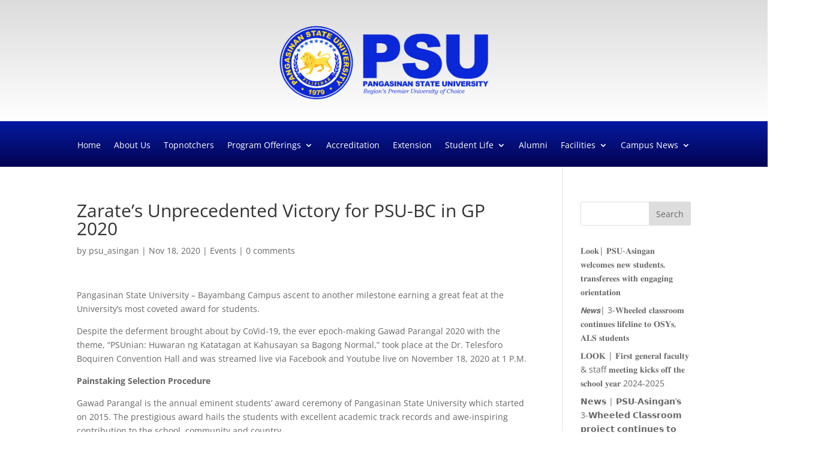

--- FILE ---
content_type: text/css
request_url: https://asingan.psu.edu.ph/wp-content/et-cache/global/et-divi-customizer-global.min.css?ver=1768024668
body_size: 3850
content:
@media only screen and (min-width:1350px){.et_pb_row{padding:27px 0}.et_pb_section{padding:54px 0}.single.et_pb_pagebuilder_layout.et_full_width_page .et_post_meta_wrapper{padding-top:81px}.et_pb_fullwidth_section{padding:0}}.et-menu,nav#top-menu-nav,nav.et-menu-nav{display:none}@media only screen and (max-width:600px){#logo{max-height:50%}#main-header{padding-top:0px;padding-bottom:0px}}@media only screen and (min-width:981px){#logo{max-height:100%}#main-header{display:none}.et_pb_posts .et_pb_post img,.et_pb_posts .et_overlay{width:30%;height:50px!important;margin-right:4%;float:left}.et_pb_posts .entry-title,.et_pb_posts .post-meta,.et_pb_posts .post-content{float:right;width:58%}body.rtl .et_pb_posts .et_pb_post img,body.rtl .et_pb_posts .et_overlay{float:right;margin-left:4%;margin-right:0}body.rtl .et_pb_posts .entry-title,body.rtl .et_pb_posts .post-meta,body.rtl .et_pb_posts .post-content{float:left}}#dm-slider .et_pb_slide_image img{margin-top:0px;margin-left:0px;max-height:100%!important}#dm-slider .et_pb_slide{padding-left:0px}#dm-slider .et-pb-controllers a{width:24px;height:4px;margin-right:4px;-webkit-border-radius:0px;-moz-border-radius:0px;border-radius:0px}#dm-slider .et-pb-arrow-prev,#dm-slider .et-pb-arrow-next{background-color:rgba(0,0,0,.25);-webkit-border-radius:50%;-moz-border-radius:50%;border-radius:50%!important}#dm-slider .et-pb-controllers{top:30px!important;left:calc(47.25% + 20px)!important;width:50%!important;height:10px!important;text-align:left!important}.pa-inline-buttons .et_pb_button_module_wrapper{display:inline-block}.et_header_style_left #logo{max-width:100%}.nav li ul{padding:0px 0;width:360px}#main-footer .container{}#footer-widgets{display:none}#top-menu li li{padding:0 0px}#top-menu li li a{padding:0px 0px;width:360}.nav li li{padding:0 5px;margin:0;font-size:8px}#top-menu li li a{padding:5px 10px;width:360px;font-size:12px}#top-menu li{display:inline-block;text-transform:uppercase}.et_pb_menu_0.et_pb_menu ul li a{text-transform:uppercase}.et-menu li li a{padding:5px 5px;width:350px}.et-menu li li a:hover{}.entry-content table:not(.variations){border:0px solid #eee;font-size:14px}.et_pb_menu .et-menu-nav>ul ul{padding:0px 0}#top-menu li.current-menu-item>a{color:#ffa500}#top-menu a{color:#0D6094}#top-menu a:hover{color:#ffa500}.et-show-dropdown,.et-hover{color:#ffa500}#main-header{z-index:100;box-shadow:0 0px 0 rgb(0 0 0 / 10%)!important}.pointer{cursor:pointer}.et_header_style_centered #main-header div#et-top-navigation{margin-top:20px}#block-8{margin-bottom:0px!important}.footerlinks{padding-bottom:10px;border-bottom:1px solid rgba(255,255,255,0.15)}.wp-block-latest-posts__post-title a:hover{color:#0088cc}.et_pb_bg_layout_light .et_pb_widget li a:hover{color:#0088cc!important}.et_fixed_nav.et_show_nav #page-container{padding-top:0px!important}@media(max-width:640px){.et_header_style_left #logo{max-width:85%}.preloader{position:fixed;top:0;left:0;right:0;bottom:0;background-color:#fefefe;z-index:100000;height:100%;width:100%;overflow:hidden!important}.preloader .status{width:200px;height:200px;position:absolute;left:40%;top:40%;background-image:url("https://main.psu.edu.ph/wp-content/uploads/2022/06/psu-loader.gif");background-repeat:no-repeat;background-position:center;-webkit-background-size:cover;background-size:cover;margin:-50px 0 0 -50px}}@media(min-width:641px){.preloader{position:fixed;top:0;left:0;right:0;bottom:0;background-color:#fefefe;z-index:100000;height:100%;width:100%;overflow:hidden!important}.preloader .status{width:200px;height:200px;position:absolute;left:45%;top:45%;background-image:url("https://main.psu.edu.ph/wp-content/uploads/2022/06/psu-loader.gif");background-repeat:no-repeat;background-position:center;-webkit-background-size:cover;background-size:cover;margin:-50px 0 0 -50px}}#logo{max-height:100%!important}